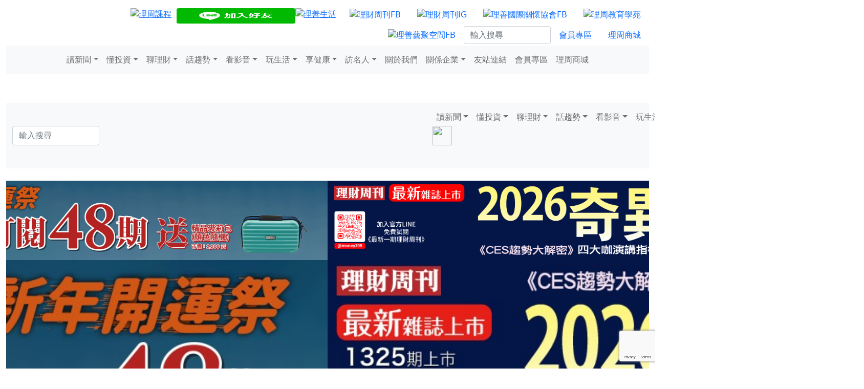

--- FILE ---
content_type: text/html; charset=utf-8
request_url: https://www.google.com/recaptcha/api2/anchor?ar=1&k=6Ld_NVYrAAAAAK8IkdB02rKkNdtqWHgQvv4uufr5&co=aHR0cHM6Ly93d3cubW9uZXl3ZWVrbHkuY29tLnR3OjQ0Mw..&hl=en&v=PoyoqOPhxBO7pBk68S4YbpHZ&size=invisible&anchor-ms=20000&execute-ms=30000&cb=u92xfqjt9hc4
body_size: 48654
content:
<!DOCTYPE HTML><html dir="ltr" lang="en"><head><meta http-equiv="Content-Type" content="text/html; charset=UTF-8">
<meta http-equiv="X-UA-Compatible" content="IE=edge">
<title>reCAPTCHA</title>
<style type="text/css">
/* cyrillic-ext */
@font-face {
  font-family: 'Roboto';
  font-style: normal;
  font-weight: 400;
  font-stretch: 100%;
  src: url(//fonts.gstatic.com/s/roboto/v48/KFO7CnqEu92Fr1ME7kSn66aGLdTylUAMa3GUBHMdazTgWw.woff2) format('woff2');
  unicode-range: U+0460-052F, U+1C80-1C8A, U+20B4, U+2DE0-2DFF, U+A640-A69F, U+FE2E-FE2F;
}
/* cyrillic */
@font-face {
  font-family: 'Roboto';
  font-style: normal;
  font-weight: 400;
  font-stretch: 100%;
  src: url(//fonts.gstatic.com/s/roboto/v48/KFO7CnqEu92Fr1ME7kSn66aGLdTylUAMa3iUBHMdazTgWw.woff2) format('woff2');
  unicode-range: U+0301, U+0400-045F, U+0490-0491, U+04B0-04B1, U+2116;
}
/* greek-ext */
@font-face {
  font-family: 'Roboto';
  font-style: normal;
  font-weight: 400;
  font-stretch: 100%;
  src: url(//fonts.gstatic.com/s/roboto/v48/KFO7CnqEu92Fr1ME7kSn66aGLdTylUAMa3CUBHMdazTgWw.woff2) format('woff2');
  unicode-range: U+1F00-1FFF;
}
/* greek */
@font-face {
  font-family: 'Roboto';
  font-style: normal;
  font-weight: 400;
  font-stretch: 100%;
  src: url(//fonts.gstatic.com/s/roboto/v48/KFO7CnqEu92Fr1ME7kSn66aGLdTylUAMa3-UBHMdazTgWw.woff2) format('woff2');
  unicode-range: U+0370-0377, U+037A-037F, U+0384-038A, U+038C, U+038E-03A1, U+03A3-03FF;
}
/* math */
@font-face {
  font-family: 'Roboto';
  font-style: normal;
  font-weight: 400;
  font-stretch: 100%;
  src: url(//fonts.gstatic.com/s/roboto/v48/KFO7CnqEu92Fr1ME7kSn66aGLdTylUAMawCUBHMdazTgWw.woff2) format('woff2');
  unicode-range: U+0302-0303, U+0305, U+0307-0308, U+0310, U+0312, U+0315, U+031A, U+0326-0327, U+032C, U+032F-0330, U+0332-0333, U+0338, U+033A, U+0346, U+034D, U+0391-03A1, U+03A3-03A9, U+03B1-03C9, U+03D1, U+03D5-03D6, U+03F0-03F1, U+03F4-03F5, U+2016-2017, U+2034-2038, U+203C, U+2040, U+2043, U+2047, U+2050, U+2057, U+205F, U+2070-2071, U+2074-208E, U+2090-209C, U+20D0-20DC, U+20E1, U+20E5-20EF, U+2100-2112, U+2114-2115, U+2117-2121, U+2123-214F, U+2190, U+2192, U+2194-21AE, U+21B0-21E5, U+21F1-21F2, U+21F4-2211, U+2213-2214, U+2216-22FF, U+2308-230B, U+2310, U+2319, U+231C-2321, U+2336-237A, U+237C, U+2395, U+239B-23B7, U+23D0, U+23DC-23E1, U+2474-2475, U+25AF, U+25B3, U+25B7, U+25BD, U+25C1, U+25CA, U+25CC, U+25FB, U+266D-266F, U+27C0-27FF, U+2900-2AFF, U+2B0E-2B11, U+2B30-2B4C, U+2BFE, U+3030, U+FF5B, U+FF5D, U+1D400-1D7FF, U+1EE00-1EEFF;
}
/* symbols */
@font-face {
  font-family: 'Roboto';
  font-style: normal;
  font-weight: 400;
  font-stretch: 100%;
  src: url(//fonts.gstatic.com/s/roboto/v48/KFO7CnqEu92Fr1ME7kSn66aGLdTylUAMaxKUBHMdazTgWw.woff2) format('woff2');
  unicode-range: U+0001-000C, U+000E-001F, U+007F-009F, U+20DD-20E0, U+20E2-20E4, U+2150-218F, U+2190, U+2192, U+2194-2199, U+21AF, U+21E6-21F0, U+21F3, U+2218-2219, U+2299, U+22C4-22C6, U+2300-243F, U+2440-244A, U+2460-24FF, U+25A0-27BF, U+2800-28FF, U+2921-2922, U+2981, U+29BF, U+29EB, U+2B00-2BFF, U+4DC0-4DFF, U+FFF9-FFFB, U+10140-1018E, U+10190-1019C, U+101A0, U+101D0-101FD, U+102E0-102FB, U+10E60-10E7E, U+1D2C0-1D2D3, U+1D2E0-1D37F, U+1F000-1F0FF, U+1F100-1F1AD, U+1F1E6-1F1FF, U+1F30D-1F30F, U+1F315, U+1F31C, U+1F31E, U+1F320-1F32C, U+1F336, U+1F378, U+1F37D, U+1F382, U+1F393-1F39F, U+1F3A7-1F3A8, U+1F3AC-1F3AF, U+1F3C2, U+1F3C4-1F3C6, U+1F3CA-1F3CE, U+1F3D4-1F3E0, U+1F3ED, U+1F3F1-1F3F3, U+1F3F5-1F3F7, U+1F408, U+1F415, U+1F41F, U+1F426, U+1F43F, U+1F441-1F442, U+1F444, U+1F446-1F449, U+1F44C-1F44E, U+1F453, U+1F46A, U+1F47D, U+1F4A3, U+1F4B0, U+1F4B3, U+1F4B9, U+1F4BB, U+1F4BF, U+1F4C8-1F4CB, U+1F4D6, U+1F4DA, U+1F4DF, U+1F4E3-1F4E6, U+1F4EA-1F4ED, U+1F4F7, U+1F4F9-1F4FB, U+1F4FD-1F4FE, U+1F503, U+1F507-1F50B, U+1F50D, U+1F512-1F513, U+1F53E-1F54A, U+1F54F-1F5FA, U+1F610, U+1F650-1F67F, U+1F687, U+1F68D, U+1F691, U+1F694, U+1F698, U+1F6AD, U+1F6B2, U+1F6B9-1F6BA, U+1F6BC, U+1F6C6-1F6CF, U+1F6D3-1F6D7, U+1F6E0-1F6EA, U+1F6F0-1F6F3, U+1F6F7-1F6FC, U+1F700-1F7FF, U+1F800-1F80B, U+1F810-1F847, U+1F850-1F859, U+1F860-1F887, U+1F890-1F8AD, U+1F8B0-1F8BB, U+1F8C0-1F8C1, U+1F900-1F90B, U+1F93B, U+1F946, U+1F984, U+1F996, U+1F9E9, U+1FA00-1FA6F, U+1FA70-1FA7C, U+1FA80-1FA89, U+1FA8F-1FAC6, U+1FACE-1FADC, U+1FADF-1FAE9, U+1FAF0-1FAF8, U+1FB00-1FBFF;
}
/* vietnamese */
@font-face {
  font-family: 'Roboto';
  font-style: normal;
  font-weight: 400;
  font-stretch: 100%;
  src: url(//fonts.gstatic.com/s/roboto/v48/KFO7CnqEu92Fr1ME7kSn66aGLdTylUAMa3OUBHMdazTgWw.woff2) format('woff2');
  unicode-range: U+0102-0103, U+0110-0111, U+0128-0129, U+0168-0169, U+01A0-01A1, U+01AF-01B0, U+0300-0301, U+0303-0304, U+0308-0309, U+0323, U+0329, U+1EA0-1EF9, U+20AB;
}
/* latin-ext */
@font-face {
  font-family: 'Roboto';
  font-style: normal;
  font-weight: 400;
  font-stretch: 100%;
  src: url(//fonts.gstatic.com/s/roboto/v48/KFO7CnqEu92Fr1ME7kSn66aGLdTylUAMa3KUBHMdazTgWw.woff2) format('woff2');
  unicode-range: U+0100-02BA, U+02BD-02C5, U+02C7-02CC, U+02CE-02D7, U+02DD-02FF, U+0304, U+0308, U+0329, U+1D00-1DBF, U+1E00-1E9F, U+1EF2-1EFF, U+2020, U+20A0-20AB, U+20AD-20C0, U+2113, U+2C60-2C7F, U+A720-A7FF;
}
/* latin */
@font-face {
  font-family: 'Roboto';
  font-style: normal;
  font-weight: 400;
  font-stretch: 100%;
  src: url(//fonts.gstatic.com/s/roboto/v48/KFO7CnqEu92Fr1ME7kSn66aGLdTylUAMa3yUBHMdazQ.woff2) format('woff2');
  unicode-range: U+0000-00FF, U+0131, U+0152-0153, U+02BB-02BC, U+02C6, U+02DA, U+02DC, U+0304, U+0308, U+0329, U+2000-206F, U+20AC, U+2122, U+2191, U+2193, U+2212, U+2215, U+FEFF, U+FFFD;
}
/* cyrillic-ext */
@font-face {
  font-family: 'Roboto';
  font-style: normal;
  font-weight: 500;
  font-stretch: 100%;
  src: url(//fonts.gstatic.com/s/roboto/v48/KFO7CnqEu92Fr1ME7kSn66aGLdTylUAMa3GUBHMdazTgWw.woff2) format('woff2');
  unicode-range: U+0460-052F, U+1C80-1C8A, U+20B4, U+2DE0-2DFF, U+A640-A69F, U+FE2E-FE2F;
}
/* cyrillic */
@font-face {
  font-family: 'Roboto';
  font-style: normal;
  font-weight: 500;
  font-stretch: 100%;
  src: url(//fonts.gstatic.com/s/roboto/v48/KFO7CnqEu92Fr1ME7kSn66aGLdTylUAMa3iUBHMdazTgWw.woff2) format('woff2');
  unicode-range: U+0301, U+0400-045F, U+0490-0491, U+04B0-04B1, U+2116;
}
/* greek-ext */
@font-face {
  font-family: 'Roboto';
  font-style: normal;
  font-weight: 500;
  font-stretch: 100%;
  src: url(//fonts.gstatic.com/s/roboto/v48/KFO7CnqEu92Fr1ME7kSn66aGLdTylUAMa3CUBHMdazTgWw.woff2) format('woff2');
  unicode-range: U+1F00-1FFF;
}
/* greek */
@font-face {
  font-family: 'Roboto';
  font-style: normal;
  font-weight: 500;
  font-stretch: 100%;
  src: url(//fonts.gstatic.com/s/roboto/v48/KFO7CnqEu92Fr1ME7kSn66aGLdTylUAMa3-UBHMdazTgWw.woff2) format('woff2');
  unicode-range: U+0370-0377, U+037A-037F, U+0384-038A, U+038C, U+038E-03A1, U+03A3-03FF;
}
/* math */
@font-face {
  font-family: 'Roboto';
  font-style: normal;
  font-weight: 500;
  font-stretch: 100%;
  src: url(//fonts.gstatic.com/s/roboto/v48/KFO7CnqEu92Fr1ME7kSn66aGLdTylUAMawCUBHMdazTgWw.woff2) format('woff2');
  unicode-range: U+0302-0303, U+0305, U+0307-0308, U+0310, U+0312, U+0315, U+031A, U+0326-0327, U+032C, U+032F-0330, U+0332-0333, U+0338, U+033A, U+0346, U+034D, U+0391-03A1, U+03A3-03A9, U+03B1-03C9, U+03D1, U+03D5-03D6, U+03F0-03F1, U+03F4-03F5, U+2016-2017, U+2034-2038, U+203C, U+2040, U+2043, U+2047, U+2050, U+2057, U+205F, U+2070-2071, U+2074-208E, U+2090-209C, U+20D0-20DC, U+20E1, U+20E5-20EF, U+2100-2112, U+2114-2115, U+2117-2121, U+2123-214F, U+2190, U+2192, U+2194-21AE, U+21B0-21E5, U+21F1-21F2, U+21F4-2211, U+2213-2214, U+2216-22FF, U+2308-230B, U+2310, U+2319, U+231C-2321, U+2336-237A, U+237C, U+2395, U+239B-23B7, U+23D0, U+23DC-23E1, U+2474-2475, U+25AF, U+25B3, U+25B7, U+25BD, U+25C1, U+25CA, U+25CC, U+25FB, U+266D-266F, U+27C0-27FF, U+2900-2AFF, U+2B0E-2B11, U+2B30-2B4C, U+2BFE, U+3030, U+FF5B, U+FF5D, U+1D400-1D7FF, U+1EE00-1EEFF;
}
/* symbols */
@font-face {
  font-family: 'Roboto';
  font-style: normal;
  font-weight: 500;
  font-stretch: 100%;
  src: url(//fonts.gstatic.com/s/roboto/v48/KFO7CnqEu92Fr1ME7kSn66aGLdTylUAMaxKUBHMdazTgWw.woff2) format('woff2');
  unicode-range: U+0001-000C, U+000E-001F, U+007F-009F, U+20DD-20E0, U+20E2-20E4, U+2150-218F, U+2190, U+2192, U+2194-2199, U+21AF, U+21E6-21F0, U+21F3, U+2218-2219, U+2299, U+22C4-22C6, U+2300-243F, U+2440-244A, U+2460-24FF, U+25A0-27BF, U+2800-28FF, U+2921-2922, U+2981, U+29BF, U+29EB, U+2B00-2BFF, U+4DC0-4DFF, U+FFF9-FFFB, U+10140-1018E, U+10190-1019C, U+101A0, U+101D0-101FD, U+102E0-102FB, U+10E60-10E7E, U+1D2C0-1D2D3, U+1D2E0-1D37F, U+1F000-1F0FF, U+1F100-1F1AD, U+1F1E6-1F1FF, U+1F30D-1F30F, U+1F315, U+1F31C, U+1F31E, U+1F320-1F32C, U+1F336, U+1F378, U+1F37D, U+1F382, U+1F393-1F39F, U+1F3A7-1F3A8, U+1F3AC-1F3AF, U+1F3C2, U+1F3C4-1F3C6, U+1F3CA-1F3CE, U+1F3D4-1F3E0, U+1F3ED, U+1F3F1-1F3F3, U+1F3F5-1F3F7, U+1F408, U+1F415, U+1F41F, U+1F426, U+1F43F, U+1F441-1F442, U+1F444, U+1F446-1F449, U+1F44C-1F44E, U+1F453, U+1F46A, U+1F47D, U+1F4A3, U+1F4B0, U+1F4B3, U+1F4B9, U+1F4BB, U+1F4BF, U+1F4C8-1F4CB, U+1F4D6, U+1F4DA, U+1F4DF, U+1F4E3-1F4E6, U+1F4EA-1F4ED, U+1F4F7, U+1F4F9-1F4FB, U+1F4FD-1F4FE, U+1F503, U+1F507-1F50B, U+1F50D, U+1F512-1F513, U+1F53E-1F54A, U+1F54F-1F5FA, U+1F610, U+1F650-1F67F, U+1F687, U+1F68D, U+1F691, U+1F694, U+1F698, U+1F6AD, U+1F6B2, U+1F6B9-1F6BA, U+1F6BC, U+1F6C6-1F6CF, U+1F6D3-1F6D7, U+1F6E0-1F6EA, U+1F6F0-1F6F3, U+1F6F7-1F6FC, U+1F700-1F7FF, U+1F800-1F80B, U+1F810-1F847, U+1F850-1F859, U+1F860-1F887, U+1F890-1F8AD, U+1F8B0-1F8BB, U+1F8C0-1F8C1, U+1F900-1F90B, U+1F93B, U+1F946, U+1F984, U+1F996, U+1F9E9, U+1FA00-1FA6F, U+1FA70-1FA7C, U+1FA80-1FA89, U+1FA8F-1FAC6, U+1FACE-1FADC, U+1FADF-1FAE9, U+1FAF0-1FAF8, U+1FB00-1FBFF;
}
/* vietnamese */
@font-face {
  font-family: 'Roboto';
  font-style: normal;
  font-weight: 500;
  font-stretch: 100%;
  src: url(//fonts.gstatic.com/s/roboto/v48/KFO7CnqEu92Fr1ME7kSn66aGLdTylUAMa3OUBHMdazTgWw.woff2) format('woff2');
  unicode-range: U+0102-0103, U+0110-0111, U+0128-0129, U+0168-0169, U+01A0-01A1, U+01AF-01B0, U+0300-0301, U+0303-0304, U+0308-0309, U+0323, U+0329, U+1EA0-1EF9, U+20AB;
}
/* latin-ext */
@font-face {
  font-family: 'Roboto';
  font-style: normal;
  font-weight: 500;
  font-stretch: 100%;
  src: url(//fonts.gstatic.com/s/roboto/v48/KFO7CnqEu92Fr1ME7kSn66aGLdTylUAMa3KUBHMdazTgWw.woff2) format('woff2');
  unicode-range: U+0100-02BA, U+02BD-02C5, U+02C7-02CC, U+02CE-02D7, U+02DD-02FF, U+0304, U+0308, U+0329, U+1D00-1DBF, U+1E00-1E9F, U+1EF2-1EFF, U+2020, U+20A0-20AB, U+20AD-20C0, U+2113, U+2C60-2C7F, U+A720-A7FF;
}
/* latin */
@font-face {
  font-family: 'Roboto';
  font-style: normal;
  font-weight: 500;
  font-stretch: 100%;
  src: url(//fonts.gstatic.com/s/roboto/v48/KFO7CnqEu92Fr1ME7kSn66aGLdTylUAMa3yUBHMdazQ.woff2) format('woff2');
  unicode-range: U+0000-00FF, U+0131, U+0152-0153, U+02BB-02BC, U+02C6, U+02DA, U+02DC, U+0304, U+0308, U+0329, U+2000-206F, U+20AC, U+2122, U+2191, U+2193, U+2212, U+2215, U+FEFF, U+FFFD;
}
/* cyrillic-ext */
@font-face {
  font-family: 'Roboto';
  font-style: normal;
  font-weight: 900;
  font-stretch: 100%;
  src: url(//fonts.gstatic.com/s/roboto/v48/KFO7CnqEu92Fr1ME7kSn66aGLdTylUAMa3GUBHMdazTgWw.woff2) format('woff2');
  unicode-range: U+0460-052F, U+1C80-1C8A, U+20B4, U+2DE0-2DFF, U+A640-A69F, U+FE2E-FE2F;
}
/* cyrillic */
@font-face {
  font-family: 'Roboto';
  font-style: normal;
  font-weight: 900;
  font-stretch: 100%;
  src: url(//fonts.gstatic.com/s/roboto/v48/KFO7CnqEu92Fr1ME7kSn66aGLdTylUAMa3iUBHMdazTgWw.woff2) format('woff2');
  unicode-range: U+0301, U+0400-045F, U+0490-0491, U+04B0-04B1, U+2116;
}
/* greek-ext */
@font-face {
  font-family: 'Roboto';
  font-style: normal;
  font-weight: 900;
  font-stretch: 100%;
  src: url(//fonts.gstatic.com/s/roboto/v48/KFO7CnqEu92Fr1ME7kSn66aGLdTylUAMa3CUBHMdazTgWw.woff2) format('woff2');
  unicode-range: U+1F00-1FFF;
}
/* greek */
@font-face {
  font-family: 'Roboto';
  font-style: normal;
  font-weight: 900;
  font-stretch: 100%;
  src: url(//fonts.gstatic.com/s/roboto/v48/KFO7CnqEu92Fr1ME7kSn66aGLdTylUAMa3-UBHMdazTgWw.woff2) format('woff2');
  unicode-range: U+0370-0377, U+037A-037F, U+0384-038A, U+038C, U+038E-03A1, U+03A3-03FF;
}
/* math */
@font-face {
  font-family: 'Roboto';
  font-style: normal;
  font-weight: 900;
  font-stretch: 100%;
  src: url(//fonts.gstatic.com/s/roboto/v48/KFO7CnqEu92Fr1ME7kSn66aGLdTylUAMawCUBHMdazTgWw.woff2) format('woff2');
  unicode-range: U+0302-0303, U+0305, U+0307-0308, U+0310, U+0312, U+0315, U+031A, U+0326-0327, U+032C, U+032F-0330, U+0332-0333, U+0338, U+033A, U+0346, U+034D, U+0391-03A1, U+03A3-03A9, U+03B1-03C9, U+03D1, U+03D5-03D6, U+03F0-03F1, U+03F4-03F5, U+2016-2017, U+2034-2038, U+203C, U+2040, U+2043, U+2047, U+2050, U+2057, U+205F, U+2070-2071, U+2074-208E, U+2090-209C, U+20D0-20DC, U+20E1, U+20E5-20EF, U+2100-2112, U+2114-2115, U+2117-2121, U+2123-214F, U+2190, U+2192, U+2194-21AE, U+21B0-21E5, U+21F1-21F2, U+21F4-2211, U+2213-2214, U+2216-22FF, U+2308-230B, U+2310, U+2319, U+231C-2321, U+2336-237A, U+237C, U+2395, U+239B-23B7, U+23D0, U+23DC-23E1, U+2474-2475, U+25AF, U+25B3, U+25B7, U+25BD, U+25C1, U+25CA, U+25CC, U+25FB, U+266D-266F, U+27C0-27FF, U+2900-2AFF, U+2B0E-2B11, U+2B30-2B4C, U+2BFE, U+3030, U+FF5B, U+FF5D, U+1D400-1D7FF, U+1EE00-1EEFF;
}
/* symbols */
@font-face {
  font-family: 'Roboto';
  font-style: normal;
  font-weight: 900;
  font-stretch: 100%;
  src: url(//fonts.gstatic.com/s/roboto/v48/KFO7CnqEu92Fr1ME7kSn66aGLdTylUAMaxKUBHMdazTgWw.woff2) format('woff2');
  unicode-range: U+0001-000C, U+000E-001F, U+007F-009F, U+20DD-20E0, U+20E2-20E4, U+2150-218F, U+2190, U+2192, U+2194-2199, U+21AF, U+21E6-21F0, U+21F3, U+2218-2219, U+2299, U+22C4-22C6, U+2300-243F, U+2440-244A, U+2460-24FF, U+25A0-27BF, U+2800-28FF, U+2921-2922, U+2981, U+29BF, U+29EB, U+2B00-2BFF, U+4DC0-4DFF, U+FFF9-FFFB, U+10140-1018E, U+10190-1019C, U+101A0, U+101D0-101FD, U+102E0-102FB, U+10E60-10E7E, U+1D2C0-1D2D3, U+1D2E0-1D37F, U+1F000-1F0FF, U+1F100-1F1AD, U+1F1E6-1F1FF, U+1F30D-1F30F, U+1F315, U+1F31C, U+1F31E, U+1F320-1F32C, U+1F336, U+1F378, U+1F37D, U+1F382, U+1F393-1F39F, U+1F3A7-1F3A8, U+1F3AC-1F3AF, U+1F3C2, U+1F3C4-1F3C6, U+1F3CA-1F3CE, U+1F3D4-1F3E0, U+1F3ED, U+1F3F1-1F3F3, U+1F3F5-1F3F7, U+1F408, U+1F415, U+1F41F, U+1F426, U+1F43F, U+1F441-1F442, U+1F444, U+1F446-1F449, U+1F44C-1F44E, U+1F453, U+1F46A, U+1F47D, U+1F4A3, U+1F4B0, U+1F4B3, U+1F4B9, U+1F4BB, U+1F4BF, U+1F4C8-1F4CB, U+1F4D6, U+1F4DA, U+1F4DF, U+1F4E3-1F4E6, U+1F4EA-1F4ED, U+1F4F7, U+1F4F9-1F4FB, U+1F4FD-1F4FE, U+1F503, U+1F507-1F50B, U+1F50D, U+1F512-1F513, U+1F53E-1F54A, U+1F54F-1F5FA, U+1F610, U+1F650-1F67F, U+1F687, U+1F68D, U+1F691, U+1F694, U+1F698, U+1F6AD, U+1F6B2, U+1F6B9-1F6BA, U+1F6BC, U+1F6C6-1F6CF, U+1F6D3-1F6D7, U+1F6E0-1F6EA, U+1F6F0-1F6F3, U+1F6F7-1F6FC, U+1F700-1F7FF, U+1F800-1F80B, U+1F810-1F847, U+1F850-1F859, U+1F860-1F887, U+1F890-1F8AD, U+1F8B0-1F8BB, U+1F8C0-1F8C1, U+1F900-1F90B, U+1F93B, U+1F946, U+1F984, U+1F996, U+1F9E9, U+1FA00-1FA6F, U+1FA70-1FA7C, U+1FA80-1FA89, U+1FA8F-1FAC6, U+1FACE-1FADC, U+1FADF-1FAE9, U+1FAF0-1FAF8, U+1FB00-1FBFF;
}
/* vietnamese */
@font-face {
  font-family: 'Roboto';
  font-style: normal;
  font-weight: 900;
  font-stretch: 100%;
  src: url(//fonts.gstatic.com/s/roboto/v48/KFO7CnqEu92Fr1ME7kSn66aGLdTylUAMa3OUBHMdazTgWw.woff2) format('woff2');
  unicode-range: U+0102-0103, U+0110-0111, U+0128-0129, U+0168-0169, U+01A0-01A1, U+01AF-01B0, U+0300-0301, U+0303-0304, U+0308-0309, U+0323, U+0329, U+1EA0-1EF9, U+20AB;
}
/* latin-ext */
@font-face {
  font-family: 'Roboto';
  font-style: normal;
  font-weight: 900;
  font-stretch: 100%;
  src: url(//fonts.gstatic.com/s/roboto/v48/KFO7CnqEu92Fr1ME7kSn66aGLdTylUAMa3KUBHMdazTgWw.woff2) format('woff2');
  unicode-range: U+0100-02BA, U+02BD-02C5, U+02C7-02CC, U+02CE-02D7, U+02DD-02FF, U+0304, U+0308, U+0329, U+1D00-1DBF, U+1E00-1E9F, U+1EF2-1EFF, U+2020, U+20A0-20AB, U+20AD-20C0, U+2113, U+2C60-2C7F, U+A720-A7FF;
}
/* latin */
@font-face {
  font-family: 'Roboto';
  font-style: normal;
  font-weight: 900;
  font-stretch: 100%;
  src: url(//fonts.gstatic.com/s/roboto/v48/KFO7CnqEu92Fr1ME7kSn66aGLdTylUAMa3yUBHMdazQ.woff2) format('woff2');
  unicode-range: U+0000-00FF, U+0131, U+0152-0153, U+02BB-02BC, U+02C6, U+02DA, U+02DC, U+0304, U+0308, U+0329, U+2000-206F, U+20AC, U+2122, U+2191, U+2193, U+2212, U+2215, U+FEFF, U+FFFD;
}

</style>
<link rel="stylesheet" type="text/css" href="https://www.gstatic.com/recaptcha/releases/PoyoqOPhxBO7pBk68S4YbpHZ/styles__ltr.css">
<script nonce="jRJs6SEyUIvZE_BnTbbB-w" type="text/javascript">window['__recaptcha_api'] = 'https://www.google.com/recaptcha/api2/';</script>
<script type="text/javascript" src="https://www.gstatic.com/recaptcha/releases/PoyoqOPhxBO7pBk68S4YbpHZ/recaptcha__en.js" nonce="jRJs6SEyUIvZE_BnTbbB-w">
      
    </script></head>
<body><div id="rc-anchor-alert" class="rc-anchor-alert"></div>
<input type="hidden" id="recaptcha-token" value="[base64]">
<script type="text/javascript" nonce="jRJs6SEyUIvZE_BnTbbB-w">
      recaptcha.anchor.Main.init("[\x22ainput\x22,[\x22bgdata\x22,\x22\x22,\[base64]/[base64]/UltIKytdPWE6KGE8MjA0OD9SW0grK109YT4+NnwxOTI6KChhJjY0NTEyKT09NTUyOTYmJnErMTxoLmxlbmd0aCYmKGguY2hhckNvZGVBdChxKzEpJjY0NTEyKT09NTYzMjA/[base64]/MjU1OlI/[base64]/[base64]/[base64]/[base64]/[base64]/[base64]/[base64]/[base64]/[base64]/[base64]\x22,\[base64]\x22,\x22YcK5wow7S8Kpw5ArwqbCsR0VwpZmw4nDgArDhjshPsOaFMOEaB1zwoM4dsKYHMOWXRp7LWDDvQ3DgFrCgx/DhsOidcOYwqrDpBNywqkJXMKGKCPCv8OAw5Fee1tew5YHw4hIRMOqwoUpFnHDmQESwpxhwo4ASm89w53DlcOCY2HCqynCnMK2Z8KxH8KhIAZtSsK7w4LCm8K5wotmZ8KOw6lBPA0Dch/[base64]/DlA4dwrp2w6/Ci8KuLMKgBMOKLwZrwpFwW8OqOm8XwozDnQLDumlnwqpuFy7DisKXAEF/DCDDjcOWwpcFC8KWw5/Co8OVw5zDgyMFRm3CqsKywqLDkWcbwpPDrsOYwqA3wqvDkcK/wqbCo8KScS4+wo/[base64]/Cmy5mP8OcwrUEwpB5BsKhw5jCjMOGA8KZwqjDtjbCviTCkgrDiMKjJTEwwrl/YUYewrDDmF4BFjTCncKbH8K6EVHDssOWScOtXMKBTUXDsgPCiMOjaXESfsOeZcKfwqnDv0PDrXUTwo/DsMOHc8OOw6nCn1fDmsONw7vDoMKnCsOuwqXDgzBVw6RjLcKzw4fDonlybXnDhhtDw4LCkMK4csOVw5LDg8KeMsKqw6R/[base64]/wqt5WsK8w5JLKBDDiUrDjXLDtFRHwr1Pw6k7UcKJw6cPwp59A0Jzw4PCkxrDvXMww6RNVBbCp8K6RBctw6gERMOSYcOOwqbDscK/UXlswqMPwq0eAcOsw40wO8Ovw6V7asKnwp1rTMOkwqB4IMKCB8OlNMKRD8KMecOJBwPCkcKew4R7wpnDlDPCtlPCmsOzwq1JUFkDBnXCuMKTwqPDuAzCrMKJPMKgIwAqf8KuwqFzJcO/wrYoZMOlwqNeU8OpacOCw749FcKhGcOGwpbCr0tYw4gtQGHDl2PCtsKfw6nCk24HKB7Dh8OMwrh+w5XCisOfw53DpHnCrgsFGkQKH8Oswo9ZX8Olw7zCpsKIfsKRFcK7woo/wp7DkAbCncKfQEMJLjDDnsKGJcOjwqzDm8KiZDzChwjDs0dXw6vCsMO4w7chwobCuGPDm3LDhD9BbHYxCsKPQ8OpfsOfw40owoc/BCHDnk0Sw45fB2vDkMOhw4UCMsOwwochSG1zwrZNw7APScOJTTPCmDE2acO/VDghXMKWwoAMw7fDqcO0bgPDqCjDtBTCkcOJHjTCpcOqw5XDuFTCqMOVwrLDiUR+w7LCjsOkBzViwqE8w4QAHE7Du11ONMOmwrl9wqLDnBRxwotQd8OXSMK4wrnCicK8wojCunJ+wqNfwqPDk8OvwpzDqVPDjsOnCcKYwoPCoDR/PkMnTArCisKvw5lkw4Ndw7M0M8KYEcK3wrXDvxfCuyQKwrZzNWLCo8KkwrBFMmpMJMKtwrseZMOFYG9/[base64]/wqTCijo0w7TCusKULMKuw7RNFcO7DxtcBmB3wrguwp50O8OCNWXCqAQbIcO1woHCicKFw6MJLS/DtcOXZWZjJ8KCwrrCmMKUw6jDq8OuwrDDlcOew5PCilZAT8K5wrskUxonw5rDiDjDm8ORw7/[base64]/wop+H2TDrcK8w67CicKyXiUhMw4ywrkDYMKlwrBuCsO7wo/[base64]/CgxJrw5bCiQQIwrbCmSXCnC50wpnDkcOgVhrDhMOhSsOcwrNqb8Omw6RjwpMFwoPCnsOgwootOhXDncOdV34awofDrTFBE8O2OiLDqmQ7TWzDtMK6a1TCisKcw6t5wpTCisKkB8OIfiLDvsOPFHJ9HWseWsOvBX0RwoxhBcOTw7jCjnRnM07Cqh/CrDIyTcOuwoUOYQ45KxvCrcKVwqoPe8K8VsOSXTZyw6RHwrXClBDCocKFw57DmsKSw5jDhjVDwrPClExwwq3DpMKzSMKaw7/DoMKERFbCsMKLbMKtcsOew6N/IMKwUUPDqsK2ERfDqcOFwoXDpMOyHMKgw6/DqVDDgMO/TsOnwp0CG2fDucOWOMO/woZrwpBqw68uOsKNfVdzwrxqw6MgAMKcwpzCkkpfJsKtXDBWw4TDnMOMwp1Cw4QXw5FuwoPDjcO9EsONDsKgw7N+wqPCsSXClcODAzsvbMOOSMKnC1IJU3/Cm8KZRMKMwrhyIcKWwqc9w4Z0w6YyR8KXwojDp8O/wrQeYcKResOJMknCmMKow5DDr8Kew67CikpvPsKSwr3CsHwXw43Cu8OMDsOrw5vCmcOKeG9Jw5bCvzoPwrvDk8OuRXkwe8OjUzLDk8KCwpbCli9BKMOQLSPDo8KhXT0/aMOUTEVmw7LCr0klw7hLdy/DncK+w7XCoMOpw4vCoMOGKMOWw5DChcKzQsOMw4zCvMKrwpPDlHIbEsOtwojCosOrw4QpEDlYfcOQw4XDsR1/w7Jmw5/DiUVfwonDhH7ClMKLwqbDksKRw4fCisOeZsOdJ8O0AsO8w50Jwox9w691wq/CusOdw4tyQsKpRzfCnCTClT7Ds8KcwoDCglrCsMKwVhRxej7DozHDj8ORGsK7Q3vCvcKVLUkDUcO+dXzCqsKXPMO5w5tdR0xCw7nDicKFwqfDvCMawpXDr8KZH8OgIcO4cD/DomFHTDnDjE3CjAbDlgMPwqovEcOvw5hGLcO4dsKOKMOVwpZpexPDl8KYw7ZWAsODwqBFworDuDg3w53DhzN4ImR7CxPCv8K+w6t4wqHDr8Oxw7llw4PCvBclwoYKEcO/YcOjNsKgwrLCjMObAR7CgBonwpwiw7kNwpwNwppbJcOKwo/[base64]/DqwkAw5nCoGo0wpXDmcOPbMKbABE0wqjDg8KNDWfDoMK+IUvDkWXDii/CrAERR8OdOcKjQ8O9w6dgw7cNwp7CncKVwqPCmTnCi8OlwrxHworCm2HDgg9WJQgKIhbCp8Kawqo6D8OfwoZ3wqBUwrIBLMOkw7TCssOoMxcqO8KTwo9Dw6vDkARaH8K2YXHCssKkPcKgUcKFwohtw60UWsOUPMK6C8KRw4DDicKNw4/Cq8OCHB/CicOAwpgMw4TDqhN7wrF8wpPDhSAAw5fCiWZjwqTDlcK7MS0CG8Oyw6MxGw7Dj33Dn8Oawo85wpLDpWrDqMKWwoMRdRRUw4U/w77DmMK/[base64]/[base64]/[base64]/[base64]/DrDnDl8K2w7XCi8K1Y39+FMO2BcOtw7N9wpsOGEMnAQxZwprCsn7CncKJfiPDiXjDnmMKTz/[base64]/[base64]/ClcKlehtBA8OJccOvB3HClMOWwrVSFsOwMmkRwrDCisOuVsO7w7bDg03CvWc0QQgLf0vChcKjwrjDr0ceR8K8GcOuw5jCscOzE8OJwqsBBsOUw6o9w5xDw63CqcKeC8Kjw4vDksK9H8OYw4HCmcKrw5/Cq2rCqDJkw7UXMsK/wrXDg8KtasK1w6/[base64]/Cm8OywoHCgBxYNABjaDzCv8OUEBkBwqAhD8OVw4waTcOvd8OHw6bDhAPCpMKTw4fCiF9/wrrDhVrCiMKZPMO1w4LChiQ6wph7AsKbw5BgMhbCvmldMMKUwqvDsMKJwozDsgNzwoY+JS/CuznCtXfDqMODYwIow5PDnMOlw4LDh8KYwpLDkcOKJRPCvsKvw7vDqF4hwrvChVnDs8OhYsKFwprCvcKodRfDjFrCq8KSM8Krwq7CiG5gw6DCn8O7w6NSK8OZQmPCuMKyMlZTw6rDiStoT8KXwqxIQMOpw6EJw45Kw45Dwq56RMKDwrrDn8KawrjDscO4cm3CsjvCj1/Cl0hJw6rCiXQ/OMKswoZXa8KIQAQdCGNKIMOEw5XDj8K8w5DDqMK1D8KBSD8/HsObVmkTw4jDm8OOw5rDjcOxwq0rwq0dFsOZwq3DtSLDiWEsw7Bvw50Lwo/DoUtRH2Q2woZlw6rDtsKcL3h7KsOSw4tnRmZTw7Jdw5dQVE4kwpfDuQ3CrVlNbMKUZT/CjMOXDAtyLk/DhcOuwoXCqlcvUMOPwqfDtTdQUnXDkwLDk1Z+w4A0KsKHw7PCrcKtKxk5w7fCqxjCrhxHwp88w4TCmWcUUB4cwrnCu8OsKcKMFw/CjVfDs8K5wp3Drz1kZMKwQ17DpyjCmcOTwq5HVhHDq8OEMTAOXBPDlcOLw581wpfDpcK+w6zCkcOQw77CrAfCnB0oEnlKw4DCmMO/FxDDmsOqwpM9w4fDhMOawoXDksOvw7HCnsOywqjCosKtM8ORaMKWw4jCj2Njwq7CmCoAWcOTExg/EMO7w7FVwppRw4/CpcOiG39VwrMGQ8ORwr58w7vCvGfCmFnCnXk/wp/CgVBrwpoOO1TCq37DusO7GsOCeyszU8KKfcO9HWfDsVXChcOZZwnDo8Otwo7Cmw8xAsOIdcOlw4A9WcOnwqzCrBc/[base64]/DmcOBw7PCuULDvhPDiHkMOsO+UMKCwo7CuMOOwo3DtyjCqsKWS8K8CHTDusKZwoBuT3nDhUDDqMKOU1F3w4YOw7hXw49uw5/Cu8OwIsOUw63DoMKsZBI3w78Zw78YTsOLCWt+w4F9wpXCgMOjZSxzKcOrwpPCp8OUwq/[base64]/ChcOLwoLDicOhw7bClcKEwrbChcO2w73CmyBjCihtWcKQw40MeVPDnjjCpA/DgMODEcO9wr4RecOzJMK7f8KoKl9QI8OwNnEsbDjCgxXCpx5zAsK8w6LDjMOuwrUgDVrCk1QEw7bChyDCmWMOwoLDiMKoTzzDoUzDs8OnbDbCjULCo8OebcKMHsKhwo7Dv8Kkwp9qw5XDtsKXLz/Cqy7Dnm/Cl2VPwp/DvGwIQlBXHsODScK6w53DhMKoN8OswrAeIsOVwpXDvsKAwpTDlMKywoPDszfDmR/Dq09LOw/Cgw/Ci1PCh8OFFcOzIHY/c3nCmcOXPVHDjcOhw6PCj8KmKBQOwpTDvSXDhsK7w71Hw58rCcKJGcOkbcKzYR/Dn0bDocOFMVpHw49Ewr5SwrnDqEgfTkIpEcOXw4hHaAHCq8KaVsKaNsKIw4pNw5TCrzbDm2LDlnnDtMKJfsObDy84RGlgJsKGTcO9QsKgJUVCw4fChn3CusO0TMKrw4rCosKywoU/[base64]/CtsKuT8OqGMKYwp4ANMO3HxNpUcOOw7jDmsKQw6t4w7MpbUjCuijDjcKGw4jDh8OfIUJLVVlcChTDshTClBfDsldcwprCkjrCsxbCv8OFwoFYwpxdN3FIY8KNwqzDo0gswoHCo3NIw7DDo2U/w7cww5xJw5sIwp7CjsOhJMK5wpUFYS14w4nDvCHCp8OqRilywo/CvUk/AcKYeQUyGEl0b8OXw6HCv8KuLcObwoDDqRzCmF/CghBww4rCrSfCmkbDnsOReVB0woDDjSHDvR7CncKXSQgXecKYw7FXcB7Dq8Kow5zCjcK3LMOYwo4UPQUAZnHCvSbCs8OMKcK9SWfCikBffMKvwr5pw6dhwo7CucOtwovCrsKTHsOXcD/CpMOfwrXCgAR8wrVoFcKww7RBA8OzIWzCqVzCnjhaC8KReyHDrMKewrjDvC7DmSrDuMK2HmsawpLCjgjDmHzCjBMrKsK0bcKpBVjDmsObwqrDuMK8Ij/Cl0dpJ8OTNsKWwpEjw5TDgMOHDMOkwrfDjxfCuVzCjEUODcK7TSJ1w57CnwcVVsO8wqfDkiPDiiESwohJwq0lD0jCqU3DrFzDrg/CinHDjyfCisO7wo0Iw65jw7TCjCdqwq1FwrfCklrCpMKRw7rCgMOubMOUwoZlLj1pwqzCncO2w4Eyw57CkMKIBjbDgirDrgzCrMOlcsONw6RAw5p5wrxYw60Lw4sVw5PDpcKGcMO6wp/DrMOkScKqZcKOHcK7DcOWw6DCiSsUw4J0wr98woTDqlDCpUXDnyTDl27CnC7Cjy4KX3gUwr3ChTrCg8KrLQ9BJSHDvMO7cXjDtGLDqgPCtcKKw6/Ds8KRLEDDmREgwo8Nw7hPwqd7wqxUcMOeJ29NKlrCjMKfw69ew7giFsOJwrdfw4HDrXLDh8KcdMKCw4fCpsKbCMKqwrjCl8O+fcOMQ8Kmw5fDnMOBwrJ4w78zwp/DtFEiwojCmVHDq8Oywoxaw7TDm8OpQ2zDv8ONBwHCmlfDusOMSx7CisOqw73DiHYOwrFJw5NQGcK7LnoNUxIZw7lYwr/DnS0aZcOOOsKoc8O9w4XCu8OUBAPCpcOzdsK+EcK4wr4Rw6NSwrLCqsKkw4hQwoHDn8OKwqQsw4fDskfCom8PwpUuw5Nlw4HDpBFwQMK4w4zDssOUYlcoTsKLw4ZIw6bCg3cUwovDmcKqwprCvsKxw5HCocOlS8Ktwq5uw4AGwq11w5vCmxwSw6HCmB/[base64]/[base64]/woTCkMO9w5rCmMKMwr50O2xefmzCohp5TcK7fjjDhMOAPXJSOMKYwp0+UjxhUMKvwp3CqkHCocOYTMOaXsOnE8KEw4d+Wy8URQQ0KVx1wo/[base64]/w5pkAMKZe8Oiw7nDrX7Cj8OqwrUhScODcB0gD8OQw6HCgsOBw5rCq11Mw4Z+wpLCnTo5NytPw5LCkj7ChwsTaTEeHz9Gw5LCizBGCSp0eMK1w6Yiwr3CkMOUR8K/w6FGP8KQF8KPdlJuw4TDiTbDnsO7wrXCuXHDnXHDqxErZ3sLbw5iDMKKwqhLwp5+KXwlw6XCuDNrw6vChWxFwqUtB0bCpGYLw7/CicKEw61gT3rDhWnDhsOeMMKXwqHCn3k/O8OhwrbDp8KrKnEmwpLCs8OgQsOKwoHCiCvDjlZmDMKowqPDocOOfcKawplew5oSKWvCg8KCBDY+DyXCi2bDsMKIw7HCicO8w7zCqMOgcsOEwqzDuR7Dmg3DhWgvwpPDrMKgScKaD8KKOE0owpUMwoB0WwTDhBhWw4fDkAbClwRQwqHDhxDDgXBBw7zDjFoCw74/wqzDrAzCmCUqw5bCvkVvNl5VZxjDoiE9UMOKDkfCj8OMbsO+wrkvOMKdwoTDk8Oew4fCvD/CmnYCHiQOJ1kJw77DhxVjURLCl112worCusOfw4ZrHcOhwrjDqGh+BsK/MGjDjyfCpWVqwoDCmcKgLEtIw4fDjW3Ch8OTOMKyw4kXwqE/[base64]/[base64]/[base64]/DoX/DtkrDnGbCt8O1Dw/DnsOYQsOcw5sBGMOyJD/[base64]/[base64]/CkyU5DsKRwqBzVCbCs8OHwrTCqwPCu8OpwpDDsGlxCibDoxDDtsO3wrhSw6XCrH8rwpzDu1d3w7zDnxcoK8KfVsKHDcKYwpMIw5rDvsOKNEHDihTDlRXCkV7DtVnDm2DCng7Cs8KuBsKHOMKHLsK9VEfCtyFHwrbCuWUmIEUuIB/DlU7Cix7Dq8Kzdl9gwpgswrIZw7vDhMOEdmNOw7PCg8Kawr7Dk8KZwpHCjsOgV3LCthMpVcK4wrvDrVkLwp5DRTrCrCtJw4DCkMKERw7Cv8K/ScKAw4HCszEeLMKCwp3CpCZiGcOcw44iw6Rvw7fCjQrCsRURP8Onw5Muwrcww4cYQMOXDi/Ch8K5woc0UMKkOcKXB0TCqMKBPxN5w4IZw7jDpcKJYnzCu8Oxb8OTUMK5T8O/dMK/FsOPw47Cpw9Dw4hZPcOTbsOgw65ew49USsOzXMKrcMOwMsKgw5AkIW3Ch1vDq8OAw73DqsOqU8KRw7rDqMOTw594KMKYJsOKw4UbwpdHw6djwrFUwq3DrsOaw57Dl05nR8K0ecO7w4xWwoDCgMKRw4hffANZwqbDjENqDybDhmAIMsK8w70zwrfCrxMxwo/Cpi3DscO4wpfDr8KNw73CgMKzw45sasKjBwPCjcOOP8KvRcOfw6A5w6vCg1Uawo3CkkVOwpHCl2gnJFPDjRbCiMOSwqTDp8KlwoZIGgB4w5fCjsKFZcK9w55MwpTCsMONw53CrsOxcsKhwr3CsXkMwoo2ZDtiw6wsSsO8ZxRrw7w7wpPCuEo/[base64]/CpzvDgR/Dl1nCtMO8w75gwoR+w5N2bAnCi8OZwrvDmsK3w7jCslrDuMKBw7VvIDRwwro4w5pZa0fCj8Ogw5sBw4VYMDjDhcKlXcK9SBgFw7JPc2PCv8Kbw4HDjsObW1PCvSbCpMK2XMKtL8Kjw6rCp8KJD2hWwr/CgcK/VMOAFxPDiifCmsOVw6RSB0fDqlrCtcO+w57Dt3INVsOOw6siw68KwoMtaUdvfQ9Fw4rDijhXFMKtwogew5g5wpbDpcKfw4/[base64]/CgcK9CMKzGcO3w5LDohtxK8KXwoXDmMKPDsOawqEWw4bCqhciw6Ygb8K/wpPCo8O8W8KAW2fCmFEjeSE0YgrCgRDCq8KwPkwnwrzCiVhpwpjDv8KDw6rCtMOsMUHCpzLDnQHDsmlMJcOZLkw+wqzCl8OACsOaHT83aMKjw58yw6bDncOfWMKebUDDrB/[base64]/CmsOSNcK0w60hwqnCg2LDtMKFHF7ClsKSwo7Cn3Uuw5VCwojCkW3DkcOJw7YJwr0PKQDDlzHCtMKjw6x6w7DCicKfwrzCpcKtDAoewrvDhRBBNHbCh8KdQ8OlMMKNwp5SSsKcHsKTwq0sPVNzOAx+wozDjnrCpHYsCcO5TkHDjsKKOGTDvsKiO8OIw6x+Dm/Cnw42WGXDnUhEwrRtwr3Dn0NRw4wWGcOsdVAYQsKUw7Qrw69ZSBkWNsKvw5E0ZcKKfMKBJ8OAZyfDpcOVw65lw7TDm8Ofw6vDi8OvSzrDucOtBMO+asKvW37Dh3jDiMK/woHCicOwwph7w6TDhcKAw7/[base64]/CgcO6ZCvCl3TDr8KTF8KDOw5TFHvDtUEwwovDoMKCw4/CuMObwpDDoRPCg2rDq1DDgSbDg8KKHsK6wrk3wqxJS3sxwozClmBpw4oHKHt8w6ZBBMK3EibDpXoRwq0NQsKUdMKcwoRPwrzDucOcecOlH8ONDWMsw4jDi8KNXAptdcKlwoU7wo3DoDfDi1/DvcKXwo0SJRIMZ0QBwolbw5o1w6ZSw5x3MnwKZWrCmyBjwoViwoFMw7/CkcORw6XDsyjCv8KECWHDgAjDt8OOwqFEwrEDHWbChcK+Kh14TWBdDzDCm19pw6fDlMOvOcODT8K5QTpww7QWwo/[base64]/w4LCsjs5AcKofsKKMEXDssO+cMO6w4LCkCQ/[base64]/[base64]/w5YJwpXDrDHCqsOHdcOVw7jDucOaZjnDgQfDmsOawroHVi0gwp98wrwvwoLCiiPCtXIyY8OZKgVUworDnCjDgcOYA8KfIMOPBcKEw7XCgcK1w65HDGp5w7fCtMKzw6/[base64]/[base64]/CiUVDHcOEw7gbw4/DhyQEw6LDmB1wcsOFWsKSGMO4FcOcZ2LDogRpw6zCtBTDryptS8Kxw5RXwpLDrcO0b8OtC1rDm8KwdsOyfsKUw7nCrMKJGg1hXcKow47DuVDDi2dIwr4VT8O4wq3CrcOtTTIeLMO7w6TDm1spccKOw47CplvDk8OEw554eXpOwqbDknfCl8OKw7Q7wrnDg8KXwr/DtWt8VWnCmsKgCMKFwqnCrMKkwr05w57Ct8Ova3TDgsK0WR/[base64]/DvhgEw7nCsW13w6BhPHbClBrChWjChcOpfMOkLcO3UMOmTRBYHFU4wrdbPsOMw6vCgl4sw4pGw6LCnsKSaMK9w79Lw5fDvwrCgDA/IwbDg2nCsj0zw5U6w7FaZHrCn8Oww7TDlsKaw4Uhw4/DvcKUw4Z+wrUMYcOVBcOYDcKJRMOxw63CpsOnw4jDo8Kgf1sXI3ZlwqDDr8O3EHrDkRNWVsKgYsOyw7fCrsKJPMKPW8KswpHDpcO3wqnDqsOmAQxQw71Awp4nE8OnLcOoZsOXwpwYFcKyBVDCoVPDnMO/wq4LTFjCozDDtsKrQcOHVsOKLcOGw71AJsK8MigUeXTCt2zDgMOew6FASAXDonxSCyxaCx05HcOQwr/CrcOZQ8OzV2QSClvCjcOVasK1IMKqwr4Ld8O8wrZFOcKcwphyHQsTOlQ6dH4UVcOnPkvCjF/CtDYTw6JZw4XCpMOzCmobw50AT8OgwqbCgcK6wqvCj8Kbw5nDmMOpJsORwqY2wpHChmLDgcKNR8OgQ8KhelHDlw9pw5cTMMOgwrzDoG1zwrwdXsKcEALDtcONw6dXwqPCpF0fw4LCmHh6woTDhQoIwpsTwr99Yk/[base64]/DthzCi8O7wr92wpvDi8KCw6gnwqQWwrnCiB7Cq8KqdXbCuAbCqm8Yw6vDtMK+w6o+XcO8w4jDmkQ0w6jDpcK7wpsUwoDCmXVSb8OWeQrCisK/NsOOwqELw4gSR0rDosKKPg7CkG9Uwo4GdcO0wrnDkQjCocKKwqJyw5PDsDY0wrJjw5/[base64]/DjCVmw5LCgibCti3DhsO9F8OucMORGX8gwo9swoQkwrrDiRIFTQc4w7JFKsKrBkIywrzCp04xBzvClMOWdMOTwrdiw6rCm8OJbcOHw4DDn8K/TijDn8KmTsOkw6PDsFhAwrESw5PDssKZY1UvwqfDhSQ2w7fDrGLCpHgNZnTCosKMw4vDoR12wo3DgMKuGkdJw4LDuzEnwpjCok5Cw5XDiMKAL8Kxw5JRwpMHUcOoIjXDtMKjTcOYODbDmV9WCGBZG0jCnGZxGDLDiMOkEhYdw7ZZwqUhWkt2MsOSwq/CgG/CmMO/bDDCicKuNF8GwpJSwqJRDcOqNsKuw6pDwpXCkMK+w6sRwr4XwpQxOgrDlV7CgMOTDEl/w5PClBLCp8OAwqE/dMKVw7nCln4oJcKjIlnDtsKGeMO4w4EJw7Vfw4B0w7IkPsOuQDhKwp9rw5zClsOiS2xsw5zCsHAeO8K+w57CrcOkw7MXR3LChcKxD8KhNhXDswfDmmzCtsKaHhTDgR/ColTDmsKHworCiVg0Am4dTiweWMKYaMKtw6nCmGXDhU1Rw4jCkUNVP0XCghfDk8OHw7fDg0M2R8OMwr8nw4RrwqbDgMKGw4obQMOzFSg6wrtFw4bCl8KvRC42BDcdw4B5wqwFwp7Cg2vCrcKIwoc0I8KdwrrCuE/[base64]/CnAFqworDiUZRVsKTLXnCgifCkMKzI8O2ODTCh8OPVsKFe8KFw6TDsQYVWwfDlUUYwqBzwqnDtsKQBMKTH8KJL8O8w5nDu8O5wpZWw4MMw7fDpGLCtTIUeVVLw6IKw5XCv098TEQVSj1Gwo43UVx8DsOVwq/CjyXDgQgGSsORw65MwoQCwrvDmMK2wqFNNzXDj8KPLAvCoGcjw5sMwqLCpcO7TsK5w60qwq/ClRkQCcOhw5XCuzzDqUTCvcKEw4kTw6pmcAgfwoHDrcOiwqTDtyVWw5LDucK3wrBcU0Nzw63Dp0DDoH5aw6HDiRzDlBFcw4/Dsy7CjWIvw5bCojXCgcO1LsOpB8OmwqnDqwDCtcOQKMOPU3BOw6nDnFXCnsKywpLDu8KAb8OnwoHDu2diK8KHw4vDnMKJV8KTw5jCs8ODW8Kgwph6w6JVRxo/W8O7NsKwwrd1wqx+wrBRSndpAmLDmDTDoMKzwoYfw6wKw4TDhCFGGlnCoHAJOcOmOVlWWsKIf8KkwqHCgcO3w5XChFBuZsOowo7Cv8O9eFTDuho6w53DscOeNsOVOWwlwoHDszkEBzIlw7hywr46OMKFUcK6PWfDsMKGZVbDs8O7OC/DhcO6HAN/OCdRZcKEwp1RNFV9w5dnUQPDlk0/J3p1W3xMfTTDgcKDwq/Cg8Orb8OkJW3CtmbDhcKkXMKnwp/[base64]/CqsKDQsKgwpnCsWFWwqpHR28LfiHCpsO+w7sGwqvDhcKGCghDfsK9NBnCmWnCrMKQaVENSlPDm8O3FRBuJxlRw7MCw6HDnDrDgMO6I8O/fXvDjMOHKgrClcKGBgMew5fCpQLDv8OCw47CncKRwo0yw6/DhsOQfyTDmFbDlTwlwoAowpbCrzZSw77CmznCkENww4/Dlz0SMsOdwo7CvC/DnnhkwoAgwpLCmsKSw4cDMSNrLcKdAcKhDsO8wrlYw7/[base64]/dMOqTcKMwo4XbsKZwooOwpVaDEQUw40Hw5V8UsODKzLCrxzCkjt8w6LDk8K9wqTCg8K/w6rDpAfCrW/[base64]/DlMKvwpXDuMOtwp/DucKuP348w4cuWsO8KmLCnMKUwpoUwp7CicOFAMKSwpfCrmFCwrPCqcOZw49fCipowoTDhcK0VSxDZDfDi8OiwrvDnjZGMsKowqnCvcOnwrLDtsKHMQPCqT/Dm8O1KcOYw59KYE06TxvCu0h+wq3Dt3h7I8OLwpjDmsO1eitCwok6wpzCpizDjDFaw40bXcKbDBElwpPDjULCr0AeQ0PDgCJRUsOxF8OjwqHChksWw7gpGsO9w4rCkMKfL8KGwq3Dg8KNw7Jtw4cPccKowonDnMKKOT1HasKiTMOaLcKgwogyBmcCwpw/w5Q+SSYBN3TDtFpXVcKLdi4Ic145w59sJsKxw67CucObJj8Dw4hxCMKINsO9wokaRlzClGsQc8KXZjDDk8OwJ8OKwoJ1GMKrw5/DqjYQw6wVw7Q/d8KsP1PCt8KbPsO+wo/Dv8OVw7sYA33Dg0rDuDJ2wocRw7nDlsO/Qx3CoMOaG2DCg8OBXMK+BBPDjxo4w5lHwpvDvw4uM8KLFR0dwrM7RsK6wpbDpEnCmGjDiADCpcKRwqTDlcKvBsOASxA4w7ZgU2BGQsOQTlTCkMKFJ8KLw6g7F3fDnzB4R3jDkMORw7EsR8OOU2sKwrIZwrsEw7Ngw4bCtF7Cg8KCHxUWTcOWVsOcWcK8OFBxw7/CgkgXw7ljZBbCmsK8w6U2Wkstw70NwqvCt8KCIcKnEyk0XX3CsMKVU8KlScOAc3EgG0/Dm8KNYMOhwp7DshfDi1txYm7CtB40fyM8w4vCjgrDhyHCsELCiMOvwobDtMOHEsOwC8OQwqNGY1VhUsKWw67CocKcCsOTI090BMO6w5llw47DjUxAwqDDtcOOwpwAwr9+w77CjgDCn2fConrDsMK3Q8KrCRxSwpzCgFrDrhJ3cW/CjH/CicOuwqrCsMOWa0E/wrHDpcOzMlbClMO/[base64]/CoAJkwqXDk8KmOlA2HQ4EwqEDwojDjDgwTMOGCCAow4DCgMOJX8OONX/Cn8OlGcKcwobDs8OlETADXVYXw5DCkBMIw5fCicO1wqrCucOxMyDDilFLRDQ5w4HDjcK/dRsgwqbCvsKuA39CVsKvdDZgw6UpwohaG8Oiw4JmwqLCmCbCoMKONcOHSAUcBVx2SsKvw6NOVMOPwphfwpoJOVQVwoLDrXVGwo/Dp1nDu8KoHMKHw4FQQMKdOsOTCMOgwqXDlVZJwrHCjcOJw4Idwo/Dn8O3w7TCi1nDksOhw4wMajLCjsOLICh6D8OZwpkBw6h0Iixmw5ccwqRxAxXDjR5CDMKpI8KoDsOcwpBEw5wywpLCnzpmaTTDul1MwrNoSTt7CMKtw5DDtAEzbHfCt2HCv8KBDsKswq/[base64]/Dk104aiJIwro+wpXDisKLw43DtcK9w7zDjcKrVMOxwqDDsn4lOsODbcKvw6RQwpPDvcKVZRnDgMKyMBvDqcK4CsOuU31vw6PCn13DoXXDgcOkw4XDmMKgLXd7OsKxwrxKexFywrvDumYzUcK4wpzDo8KGQxbCtww5GhbCulnDlMKfwqLCiRvCosKlw6HCmH/Crh/CsUkxbsK3HHMFQljDsg1ySVw6wq7CkcOgBllQVQjDscOjwrsoXCpaAFrCvMO9wqjDucKyw4nCrxLDn8OEw4fCk3RZwofDkcO/[base64]/bzXDocOjEsKNNG7Drh3Dm8ObRMKAAsKHw7fDoGB1w5TDhsKLTC8Qw6bDrRXDnVZMwo9rwoTDu0lSPB7CqhDCvQISAHnDikvDrnXCtG3DuCQLSQJlckzDvTtbNGhhwqB7e8OnB04LUR7DtXlNw6BdAsOSKMOKQ0llS8O2wp7CsWYwd8KTSsKPbsOPw78mw6NTw6/CtHkFwp9IwoPDpBLCn8OMFF3CsAMaw4PCgcOew59Ow6d6w6d8H8Knwpddw7fDiGfDnWM4YEBowrXCjMKGfcOUesONasONw6LCp17Ch1zCpcKNXVsPD1XDmUNcFsK3QTxBGsODOcK0aUcpNRcIc8Kcw7piw6Nyw7rDj8KQH8ODwoU8w4bDv29/[base64]/DpsOqw4EIw47DkMOKeMKAwrvCs8K/TVIBw5jCljHCgSXCoRLCsxvCp2XCs18GXmsFwoJAw5jDjXRqw6PCgcO7wprDt8OQw70awrwGQ8O/w5hzGkEJw5ZRNMOhwo0zw5cSJl0Jw4QhURPCtsOHICMQwoHDgijDsMK+w5LCoMK9wpLCm8K5E8KtXsKIw7MDAAJPPh7CucKvYsOtXMKRfMKmwpHDsjrCiHjDhmpdMUs2RcOrQg3ChlbDn2TDtMOGb8O/IsO2w7Y4TknDssOcw77DoMKnI8KVw6Vxw4DDkxvCnyRxHkpSwo7DsMOjw5fCjMKkwpYYw5IzTsK9OgTCuMKww4lpwrHDjlnDmkEGw4fCgU9jXMOjw6vDq18QwoI7PcOww4pbB3BtXjloXsKWW2AYF8O/wr8abng+w7JQw7PCo8KUM8OpwpPDsiPCh8OGC8Krw75Id8KJw74YwowxV8KaOsOZXDzCrnTDhwbCiMK7ZsODwqBeUcKcw5I0HMOJOMOVXATDkMKYCT7Cpw3DrcKbBwbDnCFmwokIwoLCiMO8OgPDm8Kkw7Zmw7TCsU/DoyLCncKKfC46U8K+MMK7wq7Dp8K/W8Oqbi1EAyUywr/Crm/Cm8O6wrfCqsKhXMKkDSnCsTJRwofCkcKFwoHDkcKoPBTCkkY0wpTCocKKw6ZuIAbCnSIhw5FHwrjDvApOEsO8eD7Dm8KWwoB9WylabcKRw5Qpw7TCjMKRwp8ewpvCgww9w7U+GMKvQMK2wr8Ww6/CmcKkwqLCiWRoOwrDjnxYHMOow7/DjksiBcOiOsO2woXCpWIcEy3DiMKnIxLCnCIFdsOew5fDq8K9dmfDj0jCs8KGNcOeLWLDkMOFCMKDwrLDux9EwpbCmcOAQsKsMcORwobCnCRNAT/[base64]/DnUhiwpXDtMOrHcOCCsKAYF0iwqXDoMO9Q8K5w68HwoYxwqDDmRHCjWMEUmYcUsOow709dcOpw7HCisKIw4cwSG1rwovDognCqsOmWVFoChDCnx7Dnl0/S1Qrw7bDk052RsKgfsOqDD/ChcOXw4zDjRfDtMOKLWLDncKuwoVrw6kMTzBScAvDtsO2CcO2QWcXPsOcw6RFwrLCozbDjXcTwpHDvMOzL8OHHVbDtyFuw6VPwrzDjsKtcUbCu1lDEcO5wozCqsOdB8Oaw7nCoVrDh0hIDMKSU3xDUcKLKMKiwqEEw58dwobCksK4w5/Cu3Y1wpzCk1FjF8O9wpggEcKMA1whYsO4w57DhcOEw6jCpDjCsMK1wofDpXTDo1HCqj3DncKxZmXDnDzCjSXDox59wpl1woEswpzDvDsVwojCr2EVw5vDqwvCq2PCghTCvsK+w4QvwqLDgsK/EVbCjlTDnD9iBnjCosO1wq/CvMOyM8KSw7cfwrLCnyEPw73CgGNRRMKvw53CisKKA8KYw5gSwqbDnsOtYMKgwr3Dph/[base64]/[base64]/DjCxTW8O+GMKTesK7wqHCkcOaWVFVXADCnUUtN8OfK1vCnBg1wp3DhcO8G8KBw5PDrmHCusKYwqVuwot9G8KMw5nCisOcw61Sw5bDpcKywqLDmCrCmzvCu0zCt8Kvw5LDmzPCkcO2wr3DvMK/CGIww4dWw75pb8O/dS7DusKiXA3DosOqJFTCr0XCu8KpNcK5Q2QGw4nCrGY7wqsIwq88wpvCvTPDm8KyJ8Kmw4cIaDccKcOBacKADEzChkdnw6wyYlZ3w67ClMOZZgHCnzXCisKSURPDmMO/akggWcKqw7/CuhZlwoTDqMOUw4jCllELW8O7USUcdgtdw78hTm5TQMOzw6BJIm5NUlPDucKww7DChcKDw5N5fB4/wo/ClQfClxjDh8O3wps5FsOwGV91w7hzO8KgwpcmJMOAw5IFwrDDpA7Ck8OZFcOHdMKZHsKURsKeRMOnwpcxAi/[base64]/[base64]/DssKQwqsUTMOOw5gfw41pw6xow4rDpsOSScOcw6BYw7kUa8K2AMKGw7nCvcKaLG4Jw7PCuiRmVQl9EMKAZgAowr3DskDDggN5QcORQMKZQ2bCtWHDkMOIwpLCu8Oiw6J/JHbCvCJVwoBPRxcWJ8KIe0FsEEDCkTY6VE9ZbGFiWkAHMQ7CqAc4Q8Khw45Zw7DCn8OTU8Omw5w/[base64]/Dr3rCpsOAEMK/BSzCm8KRCU3Ck8KwLMOzw68+w758LkUzw58PJy7CkMK6w5nDg1xYwq1AMcKjPMOTacK/[base64]/CMObwrvChsOTwoZXDMORwqpCDFtIDMOiQW/Ck8Kewr5Gw4tcw6fDg8OnNsKOcXvDnsOiwrcHCcOhXAcBGMKUTDwOOkJDXcKxU3/CjTjClgFEK1/CnGkowoInwo8xw5/CssKowqHCkcKFY8KdblnDtFXDukcrKcOFa8KmTjcWw4fDjRd1JMK4w4J8wrUDwrVmwrI9w7XDocO+csKjccOwaig/woBkw6EdwqHDkjAHOHfCsHU3JUBrw6ZqOlcvw5VNBS7CrcKhNSlhJ08ww7zDhB4ZIcKrwrRQwofCrsO2ClVZw7XDsWR7w6cXRU/CtAgxEcKaw640w6/ClMKVCcOFAxjCuntywpzDr8OYYWcAw6HClGVUw5LCuFrDkMK2wq4yIsKCwrBjHMOkdy7CsG9SwqgTw6IvwqXDkSzDmsKMe1PDq2jCmjPDthrDn0t4w6RmbHDDvT/Cv24wcsKXw67Dt8KaBj7DqlF4w7XDrcOjwotyBXbCssKEGMKKZsOCwolmEj7Cu8KwKjjDmcKuQXNKSMO/w73CpxPCicKrw5nCmSvCoCMZw5vDusKUS8Oew5bDvMKhw7vCmVzDlAAnIcOaU0nCombCk0sIA8OdAG0HwrFsPChZB8OFwo3Dv8KUcMKpw7PDk3gdwrcAwq3DlTXDkcOGw5lfwo3Dok/DvgTDnhpqWMO8fF/CjAvCjALCvcORwrtzw67Cj8KVMi/CsGZJw7BsCMKTMWLCuCsESjfDpcKuRw8CwoVnwohkwpMww5ZIG8K3V8Oaw7oYw5d5E8O/L8OTwp1JwqLCpAtZw58Pwp/DvcOnw47CgE84w5XCo8OwfsK+w7nCosKKwrQEb2o1GsOIFMOECSsOw44+KMOrwqPDkzUwQyHDg8KiwqJZasKjcH/[base64]/CjG/Cs8K/N0bDuS3DtS5gw4HDmTQLwpgpwpzDl3bDslduV0zClmkswonDmEbDusOWJUbDgzdjw615anfCksKMwq12w7XCglUeAB9KwqV3fMKOBFfCt8K1w6UNZcODOMOmw7Rdwr8Jwqkdw43CpMK1DSHCoQfDoMOmTsK3wrxMwrfCssKGwqnChyfDhm/DrjltB8KCwrVmw5xKw64BIsOhQsK7wojCkMOAAU3Cj27CiMO8w6jCkSXCisKcwp8GwqBhwodiwpx0QMKCVXHCq8KuOFNsd8K9w5ZzO24bw4Auw7DDnmFZbMOcwp8iw5NyDsKSU8OWwpfCh8KaYX7CvH3Cvl7DmcOVPsKqwp0VKR3CrxbCgMO/wpvCpMKpw4vCr2zCjMKSwprDgcOvwrXCrcKiOcKicEILaDzDr8O/w7nDtRBkAhNQOsKdIRYZw6/DgDHDpMKCw5vDssKjw7/CvRbDqw5Tw4vDlETClE4Jw4LDj8KmfcOMwoHDj8OKw51Nwrh6w5XDiHQkwpgBw7lRasOSwozDo8Kya8Otw4vChkrCncKFwrHDm8KUMFPDsMOzw4MAwoVkw4sEwoU/w6bDgA3CgcKDw4LDncO+w7bDn8OZwrVYwqbDkDjDnV8Dwo/DgSnCn8KMKgRYECfDlEHCuFQrHXttw4TCgsKRwoHDpcKbMsOrWzwmw7Jkw4cKw5LDvsKHw5F9JMOkPGsZaMOYwrM1wq04aA4rwq0hW8KIwoNewrXDpcOww7wTw5/DicOoZMOVCsK9RcKnwo/DgsOXwr1iWBENbGEXC8OGw5PDusKywoHCpcO2w5RYwrgUOXQEcDTCin14w581K8OuwprCpHHDgMKZRkHCv8Kpwr3CtcKvJ8O3w4fDjMOzwrfCkhHCiUQQwr7CnsOwwpUmw7tyw5rCqMK4wr4cacKmLsOcQsK9w4HDo1xZZhsewrTCpBcdw4HCucO6w4k/KcOBw4gOw6rDoMOowrB0wowPZjpXIMKsw5Nhwr44WgjCj8OaIUYBw6VLAEjClsKYwohIfMKJworDrmx9wrFGw6/ChGfCrmRFw6TDrQQ+Jk1tR1h+Q8KrwoAfwoUtd8KuwrQgwq8cZkfCvsKXw51/w7BRIcOMwpLDvxIBwqPDuFfDjA13J3Ebw5YLAsKBOMKjw7NXwqU\\u003d\x22],null,[\x22conf\x22,null,\x226Ld_NVYrAAAAAK8IkdB02rKkNdtqWHgQvv4uufr5\x22,0,null,null,null,1,[16,21,125,63,73,95,87,41,43,42,83,102,105,109,121],[1017145,884],0,null,null,null,null,0,null,0,null,700,1,null,0,\[base64]/76lBhnEnQkZnOKMAhk\\u003d\x22,0,0,null,null,1,null,0,0,null,null,null,0],\x22https://www.moneyweekly.com.tw:443\x22,null,[3,1,1],null,null,null,1,3600,[\x22https://www.google.com/intl/en/policies/privacy/\x22,\x22https://www.google.com/intl/en/policies/terms/\x22],\x22CdkTLE9GFdr4qR0nZnB1Je0uYmXqyr/RRXIzZ9J74+o\\u003d\x22,1,0,null,1,1768742861186,0,0,[210,94,98],null,[211,197,110],\x22RC-4GiL3gZHI8S9EA\x22,null,null,null,null,null,\x220dAFcWeA79GqzS7qGUvrPidc0Eue_YC_j2MVi8m4Cy5y-M_aijKmjmJLus2wL3J4-v9udHwb0Xwx_nYgxa44aN45kCalrKypa2Qw\x22,1768825661047]");
    </script></body></html>

--- FILE ---
content_type: text/html; charset=UTF-8
request_url: https://auto-load-balancer.likr.tw/api/get_client_ip.php
body_size: -135
content:
"3.141.190.136"

--- FILE ---
content_type: text/html; charset=utf-8
request_url: https://www.google.com/recaptcha/api2/aframe
body_size: -248
content:
<!DOCTYPE HTML><html><head><meta http-equiv="content-type" content="text/html; charset=UTF-8"></head><body><script nonce="QVzsJuBds6NJPcWQq18YSQ">/** Anti-fraud and anti-abuse applications only. See google.com/recaptcha */ try{var clients={'sodar':'https://pagead2.googlesyndication.com/pagead/sodar?'};window.addEventListener("message",function(a){try{if(a.source===window.parent){var b=JSON.parse(a.data);var c=clients[b['id']];if(c){var d=document.createElement('img');d.src=c+b['params']+'&rc='+(localStorage.getItem("rc::a")?sessionStorage.getItem("rc::b"):"");window.document.body.appendChild(d);sessionStorage.setItem("rc::e",parseInt(sessionStorage.getItem("rc::e")||0)+1);localStorage.setItem("rc::h",'1768739267693');}}}catch(b){}});window.parent.postMessage("_grecaptcha_ready", "*");}catch(b){}</script></body></html>

--- FILE ---
content_type: application/javascript; charset=utf-8
request_url: https://fundingchoicesmessages.google.com/f/AGSKWxUHzS8nHgIIh0gEk9XMNx8b5jVMbB-WrgbNXPMhXrCt-Usp3eQnPILTySTUqHlaLUJy6g0X6oFAxAOG9kj6vnTYNR-PiL4Jy9zTcbp0GSopM-szWs77eiKwBJElqQfnc71E9tsvjIQxCSCt0EYhp8152--ZHcf1FXxdryf9mc_EO0wfqyQDVTengBkZ/_?impr?pageid=/adbox_=adexpert&.728x90./afcsearchads.
body_size: -1293
content:
window['a5370789-9c37-4457-892f-0703db9d238e'] = true;